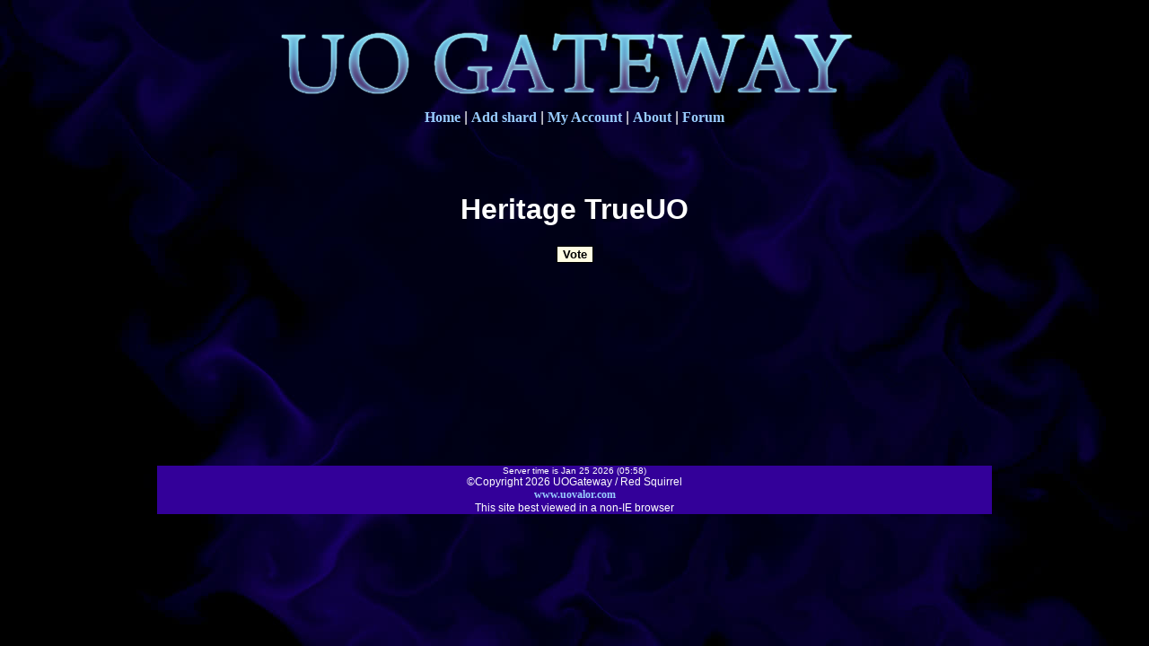

--- FILE ---
content_type: text/html; charset=UTF-8
request_url: https://uogateway.com/shard.php?id=1114&act=vote
body_size: 771
content:
<!DOCTYPE HTML PUBLIC "-//W3C//DTD HTML 4.01 Transitional//EN">
<html><head>
<meta http-equiv="content-type" content="text/html; charset=UTF-8">


<title>UOGateway - Heritage TrueUO</title>
<link rel="stylesheet" type="text/css" href="style.css" />
<link href="favicon.ico" rel="shortcut icon" />
</head><body><center>

<table class="wraper"><tr><td class="header"><center>
<a href="index.php">Home</a> | 
<a href="shard.php?act=add">Add shard</a> | 
<a href="shard.php?act=edit">My Account</a> | 
<a href="about.php">About</a> | 
<a href="https://www.anyf.ca/viewforum.php?f=12">Forum</a>

</center></td></tr>
<tr><td class="content"><center><br>


<br><br>








<h1>Heritage TrueUO</h1><form action="shard.php?id=1114&act=vote" method="POST"><input type="submit" class="button" value="Vote"><input type="hidden" name="vk" value="5b9e5f02598a5ed91e99695815f03cfa1769314169"></form><!--Not the best security but better then nothing, should at least fool very basic bots--><br><br><br><br>


<br>


</center>
</td></tr>
<tr><td class="topfooter">


</td></tr>
<tr><td class="footer">
<font class="smallprint">Server time is Jan 25 2026  (05:58)<br></font>
<font class="copyright">&copy;Copyright 2026 UOGateway / Red Squirrel<br><a href="http://www.uovalor.com">www.uovalor.com</a><br>This site best viewed in a non-IE browser</font>

</td></tr></table>
</center>

<div class="topad"></div>




</body></html>


--- FILE ---
content_type: text/css
request_url: https://uogateway.com/style.css
body_size: 1021
content:
body
{
	text-align:center;
	background:#000000;
	font-family:arial;
	background-image: url('img/smoke.jpg');
	background-position:center;
	background-repeat: no-repeat;
	background-attachment: fixed;
	margin:0;
	padding:0;
}

a,a:visited
{
color:#99CCFF;

text-decoration:none;
font-weight:bold;
font-family:verdana;
}

a.vote,a.vote:visited
{
color:#FFFFFF;

text-decoration:none;
font-weight:bold;
font-family:verdana;
}

a:hover
{
//text-decoration:underline;
color:#FFFFFF;
}


table.wraper
{
border-spacing:0;
padding:0;
border: 0;
width:930px;
}

td.header
{
height:140px;
border:0;
border-spacing:0;
padding:0;
text-align:center;
vertical-align:bottom;
color:#FFFFFF;
background-image: url('img/header.png');
background-position:center;
background-color:transparent;
}


td.content
{
border-left:0px solid #000000;
border-right:0px solid #000000;
vertical-align:top;
text-align:center;
border-spacing:0;
border-color:#FFFFFF;
color: #FFFFFF;
padding:0;
background-color:transparent;
}


td.footer
{
border:0px solid #000000;
vertical-align:top;
text-align:center;
border-spacing:0;
border-color:#FFFFFF;
color: #FFFFFF;
padding:0;
background:#330099;
}

td.topfooter
{
height: 120px;
border:0px solid #000000;
vertical-align:middle;
text-align:center;
border-spacing:0;
border-color:#FFFFFF;
color: #FFFFFF;
font-size:12px;
}

font.maintitle
{
	font-size:30px;
	font-weight:bold;
	text-decoration:underline;
	font-family:verdana;
}

font.subtitle
{
	font-size:23px;
	font-weight:bold;
	text-decoration:underline;
	font-family:verdana;
}

table.listing
{
	border:0;
	border-collapse:collapse;
	background-color:transparent;
	border-spacing:0;
	font-size:14px;
	color:#FFFFFF;
	text-align:left;
}


td.listingtitle
{
	font-size:12px;
	border: 0px solid #000000;
	border-spacing:0;
	font-weight:bold;
	text-align:left;
	vertical-align:top;
	background: #330099;
}

td.listingsubtitle
{
	font-size:12px;
	border: 1px solid #000000;
	padding:2px;
	vertical-align:top;
}

td.listingbanner0
{
	border: 1px solid #000000;
	background:#FF8844;
	vertical-align:top;	
	padding:3px;
}

td.listingbanner1
{
	border: 1px solid #000000;
	padding:3px;
	vertical-align:top;
	background:#FF8844;	
}

td.scroll_top_left
{
	border:0;
	border-spacing:0;
	background-color:transparent;
	background-image: url('img/Scroll_Top_Left.png');
	background-repeat: no-repeat;
}

td.scroll_top_right
{
	border:0;
	border-spacing:0;
	background-color:transparent;
	background-image: url('img/Scroll_Top_Right.png');
	background-repeat: no-repeat;
}

td.scroll_bottom_left
{
	border:0;
	border-spacing:0;	
	background-color:transparent;
	background-image: url('img/Scroll_Bottom_Left.png');
	background-repeat: no-repeat;
}

td.scroll_bottom_right
{
	border:0;
	border-spacing:0;	
	background-color:transparent;
	background-image: url('img/Scroll_Bottom_Right.png');
	background-repeat: no-repeat;
}

td.scroll_right
{
	border:0;
	border-spacing:0;	
	background-color:transparent;
	background-image: url('img/Right_Scroll.png');
	background-repeat: repeat-y;
}

td.scroll_left
{
	border:0;
	border-spacing:0;	
	background-color:transparent;
	background-image: url('img/Left_Scroll.png');
	background-repeat: repeat-y;
}


td.scroll_top
{
	border:0;
	border-spacing:0;	
	background-color:transparent;
	background-image: url('img/Top_Scroll.png');
	background-repeat: repeat-x;
}

td.scroll_bottom
{
	border:0;
	border-spacing:0;	
	background-color:transparent;
	background-image: url('img/Bottom_Scroll.png');
	background-repeat: repeat-x;
}

td.listing0
{
	background-color:transparent;
    border:0;
	border-spacing:0;
	padding:10px;	
	font-size:14px;
	vertical-align:top;
	background-image: url('img/Scroll_Middle.png');
	background-repeat: repeat;
}



td.formleft
{
	border: 1px solid #000000;		
	padding:2px;	
	font-size:14px;
	vertical-align:top;
	text-align:right;
	width:40%;	
	font-weight:bold;
	background:#4A0CCF;
	color:#FFFFFF;
}

td.formright
{
	border: 1px solid #000066;		
	padding:1px;	
	font-size:14px;
	vertical-align:top;
	text-align:left;
	background:#4A0CCF;	
	color:#FFFFFF;
}

input.input
{
width: 100%;
border: 1px solid #000066;
background: #FFFDE4;
font-weight:bold;
}

textarea.textarea
{
width: 100%;
border: 1px solid #000066;
background: #FFFDE4;
font-weight:bold;
}

input.button
{
background: #FFFDE4;
border: 1px solid #000000;
font-weight:bold;
}


font.copyright
{
	font-size:12px;
}

font.smallprint
{
	font-size:10px;
}

font.mediumprint
{
	font-size:14px;
}


font.bigprint
{
	font-size:20px;
}



img.shardbanner
{
max-width:728px;
max-height:90px;
}



div.topad
{
	width:100%;
	padding:0;
	border:0;
	position: absolute;
	top: 160px;
	left:0;
	text-align:center;
}



